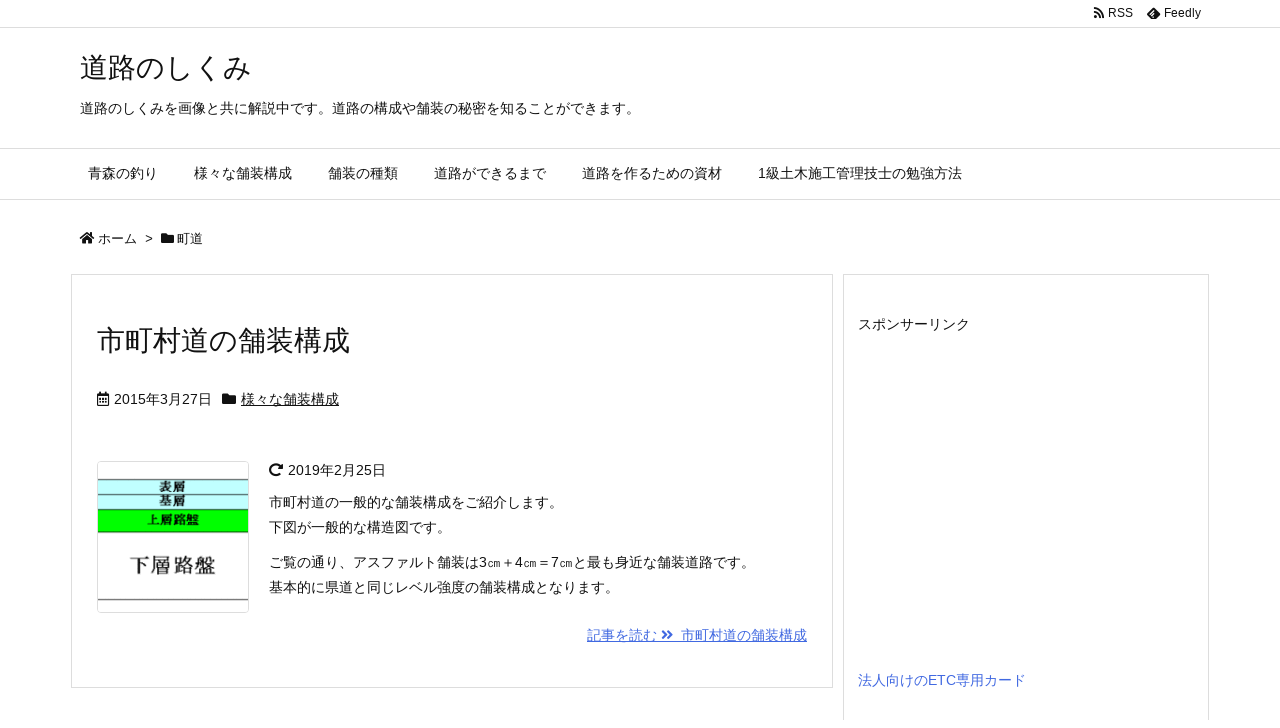

--- FILE ---
content_type: text/html; charset=utf-8
request_url: https://www.google.com/recaptcha/api2/aframe
body_size: 266
content:
<!DOCTYPE HTML><html><head><meta http-equiv="content-type" content="text/html; charset=UTF-8"></head><body><script nonce="Kdm6myaIpyjB2EXeLuUHgQ">/** Anti-fraud and anti-abuse applications only. See google.com/recaptcha */ try{var clients={'sodar':'https://pagead2.googlesyndication.com/pagead/sodar?'};window.addEventListener("message",function(a){try{if(a.source===window.parent){var b=JSON.parse(a.data);var c=clients[b['id']];if(c){var d=document.createElement('img');d.src=c+b['params']+'&rc='+(localStorage.getItem("rc::a")?sessionStorage.getItem("rc::b"):"");window.document.body.appendChild(d);sessionStorage.setItem("rc::e",parseInt(sessionStorage.getItem("rc::e")||0)+1);localStorage.setItem("rc::h",'1769017160568');}}}catch(b){}});window.parent.postMessage("_grecaptcha_ready", "*");}catch(b){}</script></body></html>

--- FILE ---
content_type: application/javascript
request_url: https://www.douroas.com/wp-content/themes/luxeritas/js/luxe.async.min.js?v=1681094379
body_size: 191
content:
(function(d){var n=d.createElement('link');n.async=true;n.defer=true;n.rel='stylesheet';n.href='//www.douroas.com/wp-content/themes/luxeritas/style.async.min.css?v=1681094378';if(d.getElementsByTagName('head')[0]!==null){d.getElementsByTagName('head')[0].appendChild(n);}})(document);